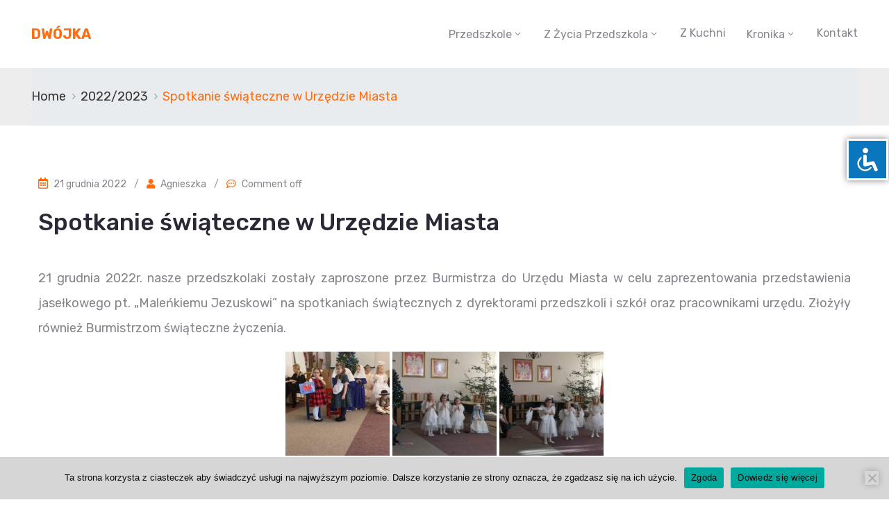

--- FILE ---
content_type: text/css
request_url: http://dwojka-debica.pl/wp-content/themes/asting-child/style.css
body_size: 312
content:
/* Theme Name: Asting Child Theme
Theme URI: https://themeforest.net/user/ovatheme/portfolio
Description: This is child theme of asting
Author: Ovatheme
Author URI: https://themeforest.net/user/ovatheme
Template: asting
Version: 1.0.0
Tags: two-columns, three-columns, left-sidebar, right-sidebar, custom-menu, editor-style, featured-images, flexible-header, full-width-template, post-formats, rtl-language-support, sticky-post, translation-ready
Text Domain:  asting-child
*/
